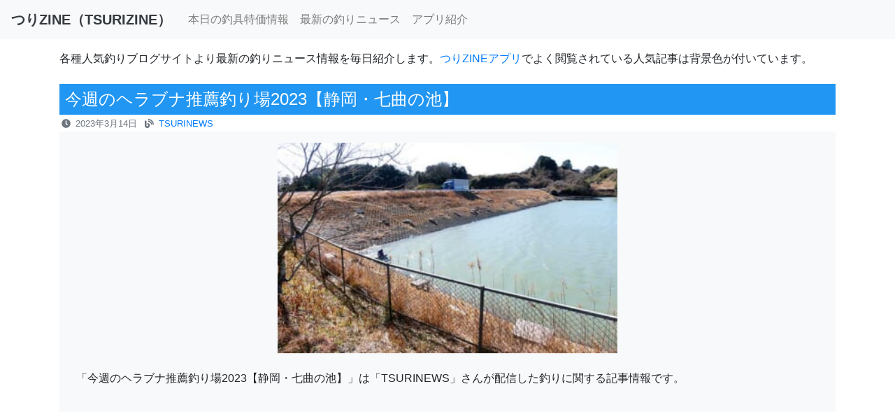

--- FILE ---
content_type: text/html; charset=UTF-8
request_url: https://tsurizine.com/articles/39418
body_size: 8895
content:
<!DOCTYPE html>
<html lang='ja'>
<head prefix="og: http://ogp.me/ns# fb: http://ogp.me/ns/fb# article: http://ogp.me/ns/article#">
<title>今週のヘラブナ推薦釣り場2023【静岡・七曲の池】｜TSURINEWS｜つりZINE（TSURIZINE）</title>
<meta charset="UTF-8">
<meta name="viewport" content="width=device-width, initial-scale=1, shrink-to-fit=no">
<meta name="format-detection" content="telephone=no">
<meta name="description" content="「今週のヘラブナ推薦釣り場2023【静岡・七曲の池】」は「TSURINEWS」さんが配信した釣りに関する記事情報です。">
<meta name="thumbnail" content="https://tsurinews.jp/data/wp-content/uploads/2023/03/20230310hr0201-375x232.jpg">

<meta property="og:locale" content="ja_JP">
<meta property="og:type" content="article">
<meta property="og:title" content="今週のヘラブナ推薦釣り場2023【静岡・七曲の池】">
<meta property="og:url" content="https://tsurizine.com/articles/39418">
<meta property="og:site_name" content="つりZINE（TSURIZINE）">
<meta property="og:description" content="「今週のヘラブナ推薦釣り場2023【静岡・七曲の池】」は「TSURINEWS」さんが配信した釣りに関する記事情報です。">
<meta property="og:image" content="https://tsurinews.jp/data/wp-content/uploads/2023/03/20230310hr0201-375x232.jpg">
<meta name="twitter:title" content="今週のヘラブナ推薦釣り場2023【静岡・七曲の池】">
<meta name="twitter:description" content="「今週のヘラブナ推薦釣り場2023【静岡・七曲の池】」は「TSURINEWS」さんが配信した釣りに関する記事情報です。">
<meta name="twitter:image" content="https://tsurinews.jp/data/wp-content/uploads/2023/03/20230310hr0201-375x232.jpg">
<meta name="twitter:card" content="summary_large_image" />
<meta name="twitter:site" content="@tsurizine" />
<meta property="fb:app_id" content="471728290106392" />
<meta name="apple-itunes-app" content="app-id=1498913124">
<link rel="canonical" href="https://tsurizine.com/articles/39418">
<link rel="shortcut icon" href="/favicon.ico">
<link rel="stylesheet" href="https://cdn.jsdelivr.net/npm/bootstrap@4.5.3/dist/css/bootstrap.min.css">
<style>
h1 {
  padding: 8px;
  color: #ffffff;
  background: linear-gradient(transparent 0%, #2196f3 0%);
}

h2, h3, h4 {
  padding: 8px;
  background: linear-gradient(transparent 80%, #2196f3 80%);
}
h1 {
  font-size: 1.5rem;
}
h2 {
  font-size: 1.2rem;
}
h3 {
  font-size: 1.0rem;
}

h3.list-group-item-heading {
  font-weight: normal;
  background: none;
  font-size:1rem;
  margin: 0;
  padding:0;
}

.fa {
  width: 1em;
  height: 1em;
  margin: 0 0.25em;
  vertical-align: -0.125em;
  fill: currentColor;
  stroke: currentColor;
  stroke-width: 0;
}
</style>
<!-- Global site tag (gtag.js) - Google Analytics -->
<script async src="https://www.googletagmanager.com/gtag/js?id=G-TEWS35C24Q"></script>
<script>
  window.dataLayer = window.dataLayer || [];
  function gtag(){dataLayer.push(arguments);}
  gtag('js', new Date());
  gtag('config', 'G-TEWS35C24Q');
</script>
</head>
<body>
<svg xmlns="http://www.w3.org/2000/svg" xmlns:xlink="http://www.w3.org/1999/xlink" style="display:none;">
<!--
This SVG is used in combination with some of the following libraries:
Font Awesome Free 5.8.2 by @fontawesome    - https://fontawesome.com
License - https://fontawesome.com/license/free (Icons: CC BY 4.0, Fonts: SIL OFL 1.1, Code: MIT License)
-->
  <defs>
  <symbol id="fa-blog" viewBox="0 0 512 512"><path fill="currentColor" d="M172.2 226.8c-14.6-2.9-28.2 8.9-28.2 23.8V301c0 10.2 7.1 18.4 16.7 22 18.2 6.8 31.3 24.4 31.3 45 0 26.5-21.5 48-48 48s-48-21.5-48-48V120c0-13.3-10.7-24-24-24H24c-13.3 0-24 10.7-24 24v248c0 89.5 82.1 160.2 175 140.7 54.4-11.4 98.3-55.4 109.7-109.7 17.4-82.9-37-157.2-112.5-172.2zM209 0c-9.2-.5-17 6.8-17 16v31.6c0 8.5 6.6 15.5 15 15.9 129.4 7 233.4 112 240.9 241.5.5 8.4 7.5 15 15.9 15h32.1c9.2 0 16.5-7.8 16-17C503.4 139.8 372.2 8.6 209 0zm.3 96c-9.3-.7-17.3 6.7-17.3 16.1v32.1c0 8.4 6.5 15.3 14.8 15.9 76.8 6.3 138 68.2 144.9 145.2.8 8.3 7.6 14.7 15.9 14.7h32.2c9.3 0 16.8-8 16.1-17.3-8.4-110.1-96.5-198.2-206.6-206.7z"></path></symbol>
  <symbol id="fa-clock" viewBox="0 0 512 512"><path fill="currentColor" d="M256,8C119,8,8,119,8,256S119,504,256,504,504,393,504,256,393,8,256,8Zm92.49,313h0l-20,25a16,16,0,0,1-22.49,2.5h0l-67-49.72a40,40,0,0,1-15-31.23V112a16,16,0,0,1,16-16h32a16,16,0,0,1,16,16V256l58,42.5A16,16,0,0,1,348.49,321Z"></path></symbol>
  <symbol id="fa-fire" viewBox="0 0 384 512"><path fill="currentColor" d="M216 23.86c0-23.8-30.65-32.77-44.15-13.04C48 191.85 224 200 224 288c0 35.63-29.11 64.46-64.85 63.99-35.17-.45-63.15-29.77-63.15-64.94v-85.51c0-21.7-26.47-32.23-41.43-16.5C27.8 213.16 0 261.33 0 320c0 105.87 86.13 192 192 192s192-86.13 192-192c0-170.29-168-193-168-296.14z"></path></symbol>
  <symbol id="fa-tag" viewBox="0 0 512 512"><path fill="currentColor" d="M0 252.118V48C0 21.49 21.49 0 48 0h204.118a48 48 0 0 1 33.941 14.059l211.882 211.882c18.745 18.745 18.745 49.137 0 67.882L293.823 497.941c-18.745 18.745-49.137 18.745-67.882 0L14.059 286.059A48 48 0 0 1 0 252.118zM112 64c-26.51 0-48 21.49-48 48s21.49 48 48 48 48-21.49 48-48-21.49-48-48-48z"></path></symbol>
  <symbol id="fa-twitter" viewBox="0 0 512 512"><path fill="currentColor" d="M459.37 151.716c.325 4.548.325 9.097.325 13.645 0 138.72-105.583 298.558-298.558 298.558-59.452 0-114.68-17.219-161.137-47.106 8.447.974 16.568 1.299 25.34 1.299 49.055 0 94.213-16.568 130.274-44.832-46.132-.975-84.792-31.188-98.112-72.772 6.498.974 12.995 1.624 19.818 1.624 9.421 0 18.843-1.3 27.614-3.573-48.081-9.747-84.143-51.98-84.143-102.985v-1.299c13.969 7.797 30.214 12.67 47.431 13.319-28.264-18.843-46.781-51.005-46.781-87.391 0-19.492 5.197-37.36 14.294-52.954 51.655 63.675 129.3 105.258 216.365 109.807-1.624-7.797-2.599-15.918-2.599-24.04 0-57.828 46.782-104.934 104.934-104.934 30.213 0 57.502 12.67 76.67 33.137 23.715-4.548 46.456-13.32 66.599-25.34-7.798 24.366-24.366 44.833-46.132 57.827 21.117-2.273 41.584-8.122 60.426-16.243-14.292 20.791-32.161 39.308-52.628 54.253z"></path></symbol>
  <symbol id="fa-facebook" viewBox="0 0 512 512"><path fill="currentColor" d="M504 256C504 119 393 8 256 8S8 119 8 256c0 123.78 90.69 226.38 209.25 245V327.69h-63V256h63v-54.64c0-62.15 37-96.48 93.67-96.48 27.14 0 55.52 4.84 55.52 4.84v61h-31.28c-30.8 0-40.41 19.12-40.41 38.73V256h68.78l-11 71.69h-57.78V501C413.31 482.38 504 379.78 504 256z"></path></symbol>
  <symbol id="fa-get-pocket" viewBox="0 0 448 512"><path fill="currentColor" d="M407.6 64h-367C18.5 64 0 82.5 0 104.6v135.2C0 364.5 99.7 464 224.2 464c124 0 223.8-99.5 223.8-224.2V104.6c0-22.4-17.7-40.6-40.4-40.6zm-162 268.5c-12.4 11.8-31.4 11.1-42.4 0C89.5 223.6 88.3 227.4 88.3 209.3c0-16.9 13.8-30.7 30.7-30.7 17 0 16.1 3.8 105.2 89.3 90.6-86.9 88.6-89.3 105.5-89.3 16.9 0 30.7 13.8 30.7 30.7 0 17.8-2.9 15.7-114.8 123.2z"></path></symbol>
  <symbol id="fa-instagram" viewBox="0 0 448 512"><path fill="currentColor" d="M224.1 141c-63.6 0-114.9 51.3-114.9 114.9s51.3 114.9 114.9 114.9S339 319.5 339 255.9 287.7 141 224.1 141zm0 189.6c-41.1 0-74.7-33.5-74.7-74.7s33.5-74.7 74.7-74.7 74.7 33.5 74.7 74.7-33.6 74.7-74.7 74.7zm146.4-194.3c0 14.9-12 26.8-26.8 26.8-14.9 0-26.8-12-26.8-26.8s12-26.8 26.8-26.8 26.8 12 26.8 26.8zm76.1 27.2c-1.7-35.9-9.9-67.7-36.2-93.9-26.2-26.2-58-34.4-93.9-36.2-37-2.1-147.9-2.1-184.9 0-35.8 1.7-67.6 9.9-93.9 36.1s-34.4 58-36.2 93.9c-2.1 37-2.1 147.9 0 184.9 1.7 35.9 9.9 67.7 36.2 93.9s58 34.4 93.9 36.2c37 2.1 147.9 2.1 184.9 0 35.9-1.7 67.7-9.9 93.9-36.2 26.2-26.2 34.4-58 36.2-93.9 2.1-37 2.1-147.8 0-184.8zM398.8 388c-7.8 19.6-22.9 34.7-42.6 42.6-29.5 11.7-99.5 9-132.1 9s-102.7 2.6-132.1-9c-19.6-7.8-34.7-22.9-42.6-42.6-11.7-29.5-9-99.5-9-132.1s-2.6-102.7 9-132.1c7.8-19.6 22.9-34.7 42.6-42.6 29.5-11.7 99.5-9 132.1-9s102.7-2.6 132.1 9c19.6 7.8 34.7 22.9 42.6 42.6 11.7 29.5 9 99.5 9 132.1s2.7 102.7-9 132.1z"></path></symbol>
  </defs>
</svg>

<header class="sticky-top">
  <nav class="navbar navbar-expand-md navbar-light bg-light mb-3">
    <a href="/" class='navbar-brand text-dark' title='home'><strong>つりZINE（TSURIZINE）</strong></a>

    <button class="navbar-toggler" type="button" data-toggle="collapse" data-target="#navbarNav" aria-controls="navbarNav" aria-expanded="false" aria-label="Toggle navigation">
      <span class="navbar-toggler-icon"></span>
    </button>

    <div class="collapse navbar-collapse" id="navbarNav">
      <ul class="navbar-nav">
        <li class="nav-item">
        <a class="nav-link" href="https://tsurizine.com/sales/latest" title='本日の釣具特価情報'>本日の釣具特価情報</a>
        </li>
        <li class="nav-item">
        <a class="nav-link" href="https://tsurizine.com/articles" title='最新の釣りニュース'>最新の釣りニュース</a>
        </li>
        <li class="nav-item">
        <a class="nav-link" href="/landing/" title='アプリ紹介'>アプリ紹介</a>
        </li>
      </ul>
    </div>
  </nav>
</header>

<div class="container">


<div>各種人気釣りブログサイトより最新の釣りニュース情報を毎日紹介します。<a href="/landing/" title='アプリ紹介'>つりZINEアプリ</a>でよく閲覧されている人気記事は背景色が付いています。</div>

<h1 class="mt-4 mb-0">今週のヘラブナ推薦釣り場2023【静岡・七曲の池】</h1>
<div class='text-muted'><small><svg class="fa fa-clock"><use xlink:href="#fa-clock"/></svg> <span id='article_created_at'>2023年3月14日</span><span class='mr-2'></span><svg class="fa fa-blog"><use xlink:href="#fa-blog"/></svg> <a href="https://tsurinews.jp/" title='TSURINEWSのサイトへ移動' rel='nofollow'>TSURINEWS</a></small></div>

<div class='text-center bg-light p-3'>
<img width="486" height="290" src="https://tsurinews.jp/data/wp-content/uploads/2023/03/20230310hr0201-375x232.jpg" alt="今週のヘラブナ推薦釣り場2023【静岡・七曲の池】" title="今週のヘラブナ推薦釣り場2023【静岡・七曲の池】" class="img-fluid" loading="lazy">

<div class='my-4 mx-2 text-left'>「今週のヘラブナ推薦釣り場2023【静岡・七曲の池】」は「TSURINEWS」さんが配信した釣りに関する記事情報です。</div>
</div>

<div class='text-center'>
<div class='text-center mt-3 mb-1' style='min-height: 250px;'>
<!-- display_wide -->
<ins class="adsbygoogle"
     style="display:block"
     data-ad-client="ca-pub-5567505166457441"
     data-ad-slot="3680074184"
     data-ad-format="auto"
     data-full-width-responsive="true"></ins>
<script>
     (adsbygoogle = window.adsbygoogle || []).push({});
</script>
</div><a href="https://tsurinews.jp/244914/" rel='nofollow' class="btn btn-success w-75 mb-2" title='記事サイトで内容を読む'>» 記事サイトで内容を読む</a>

<div class="container">
  <div class="row">
    <div class="col-lg-6 col-sm-12">
      <div class='m-3 text-center'>
<a href='https://amzn.to/37cqrvc' rel='nofollow' title='Amazon釣り道具タイムセールへ'> 
    <img src="https://tsurizine.com/storage/images/amazon_fishing_timesale.jpg" loading="lazy" width="300" height="140" class="img-fluid rounded" alt="Amazon釣り道具タイムセールへ" title="Amazon釣り道具タイムセールへ"></a>
</a>
</div>    </div>

    <div class="col-lg-6 col-sm-12">
      <div class='text-center m-3'>
      <script type="text/javascript">rakuten_design="slide";rakuten_affiliateId="1bb2123f.ebc943af.1bb21240.6cb06070";rakuten_items="ctsmatch";rakuten_genreId="0";rakuten_size="300x250";rakuten_target="_blank";rakuten_theme="gray";rakuten_border="off";rakuten_auto_mode="on";rakuten_genre_title="off";rakuten_recommend="on";rakuten_ts="1616562683099";</script><script type="text/javascript" src="https://xml.affiliate.rakuten.co.jp/widget/js/rakuten_widget.js"></script>
      
      </div>
    </div>
  </div>
</div>
</div>

<h2 class='mt-5'>【TSURINEWS】の最新記事</h2>
<div class="list-group">

<a href="https://tsurizine.com/articles/67819" class="list-group-item clearfix list-group-item-action ">
<div><small class='text-muted'><svg class="fa fa-clock"><use xlink:href="#fa-clock"/></svg> 6時間前<span class='mr-2'></span><svg class="fa fa-blog"><use xlink:href="#fa-blog"/></svg> TSURINEWS</small></div>
<img src='https://tsurizine.com/storage/images/dummy.png' data-src="https://tsurinews.jp/data/wp-content/uploads/2026/01/260123_chubu_Part2101-375x232.jpg" width="150" height="150" style='width:150px' class="img-thumbnail lazyload float-left mr-2" alt="敦賀湾ショアジギングで53cm筆頭にサゴシ2匹手中【福井】ナブラ発生か…" title="敦賀湾ショアジギングで53cm筆頭にサゴシ2匹手中【福井】ナブラ発生か…" loading="lazy" />
<noscript><img src="https://tsurinews.jp/data/wp-content/uploads/2026/01/260123_chubu_Part2101-375x232.jpg" alt="敦賀湾ショアジギングで53cm筆頭にサゴシ2匹手中【福井】ナブラ発生か…"></noscript>
<h3 class="list-group-item-heading font-weight-bold">敦賀湾ショアジギングで53cm筆頭にサゴシ2匹手中【福井】ナブラ発生か…</h3>
</a>


<a href="https://tsurizine.com/articles/67818" class="list-group-item clearfix list-group-item-action ">
<div><small class='text-muted'><svg class="fa fa-clock"><use xlink:href="#fa-clock"/></svg> 6時間前<span class='mr-2'></span><svg class="fa fa-blog"><use xlink:href="#fa-blog"/></svg> TSURINEWS</small></div>
<img src='https://tsurizine.com/storage/images/dummy.png' data-src="https://tsurinews.jp/data/wp-content/uploads/2026/01/260123_seibu_Part601-375x232.jpg" width="150" height="150" style='width:150px' class="img-thumbnail lazyload float-left mr-2" alt="大瀬戸の沖磯フカセ釣りで80cm級ヒラマサ浮上【長崎】45cm口太も連…" title="大瀬戸の沖磯フカセ釣りで80cm級ヒラマサ浮上【長崎】45cm口太も連…" loading="lazy" />
<noscript><img src="https://tsurinews.jp/data/wp-content/uploads/2026/01/260123_seibu_Part601-375x232.jpg" alt="大瀬戸の沖磯フカセ釣りで80cm級ヒラマサ浮上【長崎】45cm口太も連…"></noscript>
<h3 class="list-group-item-heading font-weight-bold">大瀬戸の沖磯フカセ釣りで80cm級ヒラマサ浮上【長崎】45cm口太も連…</h3>
</a>


<a href="https://tsurizine.com/articles/67817" class="list-group-item clearfix list-group-item-action ">
<div><small class='text-muted'><svg class="fa fa-clock"><use xlink:href="#fa-clock"/></svg> 6時間前<span class='mr-2'></span><svg class="fa fa-blog"><use xlink:href="#fa-blog"/></svg> TSURINEWS</small></div>
<img src='https://tsurizine.com/storage/images/dummy.png' data-src="https://tsurinews.jp/data/wp-content/uploads/2026/01/20260123_kanto_Part2001-375x232.jpg" width="150" height="150" style='width:150px' class="img-thumbnail lazyload float-left mr-2" alt="外房大原沖の泳がせ釣りで5.2kg特大マハタ浮上【千葉】活イワシに大型…" title="外房大原沖の泳がせ釣りで5.2kg特大マハタ浮上【千葉】活イワシに大型…" loading="lazy" />
<noscript><img src="https://tsurinews.jp/data/wp-content/uploads/2026/01/20260123_kanto_Part2001-375x232.jpg" alt="外房大原沖の泳がせ釣りで5.2kg特大マハタ浮上【千葉】活イワシに大型…"></noscript>
<h3 class="list-group-item-heading font-weight-bold">外房大原沖の泳がせ釣りで5.2kg特大マハタ浮上【千葉】活イワシに大型…</h3>
</a>


<a href="https://tsurizine.com/articles/67816" class="list-group-item clearfix list-group-item-action ">
<div><small class='text-muted'><svg class="fa fa-clock"><use xlink:href="#fa-clock"/></svg> 7時間前<span class='mr-2'></span><svg class="fa fa-blog"><use xlink:href="#fa-blog"/></svg> TSURINEWS</small></div>
<img src='https://tsurizine.com/storage/images/dummy.png' data-src="https://tsurinews.jp/data/wp-content/uploads/2026/01/20260123cb1500-375x232.jpg" width="150" height="150" style='width:150px' class="img-thumbnail lazyload float-left mr-2" alt="【沖釣り釣果速報】船カワハギ釣りで33.5cm特大サイズ浮上！サオ頭2…" title="【沖釣り釣果速報】船カワハギ釣りで33.5cm特大サイズ浮上！サオ頭2…" loading="lazy" />
<noscript><img src="https://tsurinews.jp/data/wp-content/uploads/2026/01/20260123cb1500-375x232.jpg" alt="【沖釣り釣果速報】船カワハギ釣りで33.5cm特大サイズ浮上！サオ頭2…"></noscript>
<h3 class="list-group-item-heading font-weight-bold">【沖釣り釣果速報】船カワハギ釣りで33.5cm特大サイズ浮上！サオ頭2…</h3>
</a>


<a href="https://tsurizine.com/articles/67815" class="list-group-item clearfix list-group-item-action ">
<div><small class='text-muted'><svg class="fa fa-clock"><use xlink:href="#fa-clock"/></svg> 11時間前<span class='mr-2'></span><svg class="fa fa-blog"><use xlink:href="#fa-blog"/></svg> TSURINEWS</small></div>
<img src='https://tsurizine.com/storage/images/dummy.png' data-src="https://tsurinews.jp/data/wp-content/uploads/2026/01/202601295web01-375x232.jpg" width="150" height="150" style='width:150px' class="img-thumbnail lazyload float-left mr-2" alt="高仕掛けでマダイに青物が連発！【和歌山・加太】バラシも連発だけど存分に…" title="高仕掛けでマダイに青物が連発！【和歌山・加太】バラシも連発だけど存分に…" loading="lazy" />
<noscript><img src="https://tsurinews.jp/data/wp-content/uploads/2026/01/202601295web01-375x232.jpg" alt="高仕掛けでマダイに青物が連発！【和歌山・加太】バラシも連発だけど存分に…"></noscript>
<h3 class="list-group-item-heading font-weight-bold">高仕掛けでマダイに青物が連発！【和歌山・加太】バラシも連発だけど存分に…</h3>
</a>


<a href="https://tsurizine.com/articles/67814" class="list-group-item clearfix list-group-item-action ">
<div><small class='text-muted'><svg class="fa fa-clock"><use xlink:href="#fa-clock"/></svg> 11時間前<span class='mr-2'></span><svg class="fa fa-blog"><use xlink:href="#fa-blog"/></svg> TSURINEWS</small></div>
<img src='https://tsurizine.com/storage/images/dummy.png' data-src="https://tsurinews.jp/data/wp-content/uploads/2026/01/20260123_kanto_Part1301-375x232.jpg" width="150" height="150" style='width:150px' class="img-thumbnail lazyload float-left mr-2" alt="諸磯フカセ釣りで良型メジナ好反応！　当日最大37cmを手中【神奈川・三…" title="諸磯フカセ釣りで良型メジナ好反応！　当日最大37cmを手中【神奈川・三…" loading="lazy" />
<noscript><img src="https://tsurinews.jp/data/wp-content/uploads/2026/01/20260123_kanto_Part1301-375x232.jpg" alt="諸磯フカセ釣りで良型メジナ好反応！　当日最大37cmを手中【神奈川・三…"></noscript>
<h3 class="list-group-item-heading font-weight-bold">諸磯フカセ釣りで良型メジナ好反応！　当日最大37cmを手中【神奈川・三…</h3>
</a>


<a href="https://tsurizine.com/articles/67813" class="list-group-item clearfix list-group-item-action ">
<div><small class='text-muted'><svg class="fa fa-clock"><use xlink:href="#fa-clock"/></svg> 11時間前<span class='mr-2'></span><svg class="fa fa-blog"><use xlink:href="#fa-blog"/></svg> TSURINEWS</small></div>
<img src='https://tsurizine.com/storage/images/dummy.png' data-src="https://tsurinews.jp/data/wp-content/uploads/2026/01/a11b4bb3ba448d1fa402ac3dc62cc91f-45-375x232.jpg" width="150" height="150" style='width:150px' class="img-thumbnail lazyload float-left mr-2" alt="強風下でもアジング成立！【兵庫・神戸空港】基礎の切れ目を狙って23cm…" title="強風下でもアジング成立！【兵庫・神戸空港】基礎の切れ目を狙って23cm…" loading="lazy" />
<noscript><img src="https://tsurinews.jp/data/wp-content/uploads/2026/01/a11b4bb3ba448d1fa402ac3dc62cc91f-45-375x232.jpg" alt="強風下でもアジング成立！【兵庫・神戸空港】基礎の切れ目を狙って23cm…"></noscript>
<h3 class="list-group-item-heading font-weight-bold">強風下でもアジング成立！【兵庫・神戸空港】基礎の切れ目を狙って23cm…</h3>
</a>

<div class='text-center my-1 bg-light'>
<!-- display_wide -->
<ins class="adsbygoogle"
     style="display:block"
     data-ad-client="ca-pub-5567505166457441"
     data-ad-slot="3680074184"
     data-ad-format="auto"
     data-full-width-responsive="true"></ins>
<script>
     (adsbygoogle = window.adsbygoogle || []).push({});
</script>
</div>
<a href="https://tsurizine.com/articles/67809" class="list-group-item clearfix list-group-item-action ">
<div><small class='text-muted'><svg class="fa fa-clock"><use xlink:href="#fa-clock"/></svg> 16時間前<span class='mr-2'></span><svg class="fa fa-blog"><use xlink:href="#fa-blog"/></svg> TSURINEWS</small></div>
<img src='https://tsurizine.com/storage/images/dummy.png' data-src="https://tsurinews.jp/data/wp-content/uploads/2026/01/260123_chubu_Part2301-375x232.jpg" width="150" height="150" style='width:150px' class="img-thumbnail lazyload float-left mr-2" alt="「寒さ知らずのドーム船で束釣り連発！」諏訪湖ワカサギ483匹の快釣【長…" title="「寒さ知らずのドーム船で束釣り連発！」諏訪湖ワカサギ483匹の快釣【長…" loading="lazy" />
<noscript><img src="https://tsurinews.jp/data/wp-content/uploads/2026/01/260123_chubu_Part2301-375x232.jpg" alt="「寒さ知らずのドーム船で束釣り連発！」諏訪湖ワカサギ483匹の快釣【長…"></noscript>
<h3 class="list-group-item-heading font-weight-bold">「寒さ知らずのドーム船で束釣り連発！」諏訪湖ワカサギ483匹の快釣【長…</h3>
</a>


<a href="https://tsurizine.com/articles/67799" class="list-group-item clearfix list-group-item-action ">
<div><small class='text-muted'><svg class="fa fa-clock"><use xlink:href="#fa-clock"/></svg> 1日前<span class='mr-2'></span><svg class="fa fa-blog"><use xlink:href="#fa-blog"/></svg> TSURINEWS</small></div>
<img src='https://tsurizine.com/storage/images/dummy.png' data-src="https://tsurinews.jp/data/wp-content/uploads/2026/01/2026012812web01-1-375x232.jpg" width="150" height="150" style='width:150px' class="img-thumbnail lazyload float-left mr-2" alt="ライトゲームアングラーの年末年始の買い物事情　消耗品の補充をすると釣果…" title="ライトゲームアングラーの年末年始の買い物事情　消耗品の補充をすると釣果…" loading="lazy" />
<noscript><img src="https://tsurinews.jp/data/wp-content/uploads/2026/01/2026012812web01-1-375x232.jpg" alt="ライトゲームアングラーの年末年始の買い物事情　消耗品の補充をすると釣果…"></noscript>
<h3 class="list-group-item-heading font-weight-bold">ライトゲームアングラーの年末年始の買い物事情　消耗品の補充をすると釣果…</h3>
</a>


<a href="https://tsurizine.com/articles/67798" class="list-group-item clearfix list-group-item-action ">
<div><small class='text-muted'><svg class="fa fa-clock"><use xlink:href="#fa-clock"/></svg> 1日前<span class='mr-2'></span><svg class="fa fa-blog"><use xlink:href="#fa-blog"/></svg> TSURINEWS</small></div>
<img src='https://tsurizine.com/storage/images/dummy.png' data-src="https://tsurinews.jp/data/wp-content/uploads/2026/01/20260123sb2001-375x232.jpg" width="150" height="150" style='width:150px' class="img-thumbnail lazyload float-left mr-2" alt="爆風の堤防エギングでアオリイカ手中！【熊本・天草崎津】ソフトルアーで4…" title="爆風の堤防エギングでアオリイカ手中！【熊本・天草崎津】ソフトルアーで4…" loading="lazy" />
<noscript><img src="https://tsurinews.jp/data/wp-content/uploads/2026/01/20260123sb2001-375x232.jpg" alt="爆風の堤防エギングでアオリイカ手中！【熊本・天草崎津】ソフトルアーで4…"></noscript>
<h3 class="list-group-item-heading font-weight-bold">爆風の堤防エギングでアオリイカ手中！【熊本・天草崎津】ソフトルアーで4…</h3>
</a>


<a href="https://tsurizine.com/articles/67797" class="list-group-item clearfix list-group-item-action ">
<div><small class='text-muted'><svg class="fa fa-clock"><use xlink:href="#fa-clock"/></svg> 1日前<span class='mr-2'></span><svg class="fa fa-blog"><use xlink:href="#fa-blog"/></svg> TSURINEWS</small></div>
<img src='https://tsurizine.com/storage/images/dummy.png' data-src="https://tsurinews.jp/data/wp-content/uploads/2026/01/20260123kt0401-375x232.jpg" width="150" height="150" style='width:150px' class="img-thumbnail lazyload float-left mr-2" alt="船のルアータチウオゲームでドラゴン級連発【茨城・久保丸】浅場20mをジ…" title="船のルアータチウオゲームでドラゴン級連発【茨城・久保丸】浅場20mをジ…" loading="lazy" />
<noscript><img src="https://tsurinews.jp/data/wp-content/uploads/2026/01/20260123kt0401-375x232.jpg" alt="船のルアータチウオゲームでドラゴン級連発【茨城・久保丸】浅場20mをジ…"></noscript>
<h3 class="list-group-item-heading font-weight-bold">船のルアータチウオゲームでドラゴン級連発【茨城・久保丸】浅場20mをジ…</h3>
</a>


<a href="https://tsurizine.com/articles/67796" class="list-group-item clearfix list-group-item-action ">
<div><small class='text-muted'><svg class="fa fa-clock"><use xlink:href="#fa-clock"/></svg> 1日前<span class='mr-2'></span><svg class="fa fa-blog"><use xlink:href="#fa-blog"/></svg> TSURINEWS</small></div>
<img src='https://tsurizine.com/storage/images/dummy.png' data-src="https://tsurinews.jp/data/wp-content/uploads/2026/01/20260123sb0700-2-375x232.jpg" width="150" height="150" style='width:150px' class="img-thumbnail lazyload float-left mr-2" alt="【沖釣り釣果速報】チカメキントキやアカイサキ好調！玄界灘の沖五目で冬の…" title="【沖釣り釣果速報】チカメキントキやアカイサキ好調！玄界灘の沖五目で冬の…" loading="lazy" />
<noscript><img src="https://tsurinews.jp/data/wp-content/uploads/2026/01/20260123sb0700-2-375x232.jpg" alt="【沖釣り釣果速報】チカメキントキやアカイサキ好調！玄界灘の沖五目で冬の…"></noscript>
<h3 class="list-group-item-heading font-weight-bold">【沖釣り釣果速報】チカメキントキやアカイサキ好調！玄界灘の沖五目で冬の…</h3>
</a>


<a href="https://tsurizine.com/articles/67792" class="list-group-item clearfix list-group-item-action ">
<div><small class='text-muted'><svg class="fa fa-clock"><use xlink:href="#fa-clock"/></svg> 1日前<span class='mr-2'></span><svg class="fa fa-blog"><use xlink:href="#fa-blog"/></svg> TSURINEWS</small></div>
<img src='https://tsurizine.com/storage/images/dummy.png' data-src="https://tsurinews.jp/data/wp-content/uploads/2026/01/202601286web01-375x232.jpg" width="150" height="150" style='width:150px' class="img-thumbnail lazyload float-left mr-2" alt="釣魚で作る「フレンチ」レシピ：ボラのソテー・バルサミコ酢　冬の個体は美…" title="釣魚で作る「フレンチ」レシピ：ボラのソテー・バルサミコ酢　冬の個体は美…" loading="lazy" />
<noscript><img src="https://tsurinews.jp/data/wp-content/uploads/2026/01/202601286web01-375x232.jpg" alt="釣魚で作る「フレンチ」レシピ：ボラのソテー・バルサミコ酢　冬の個体は美…"></noscript>
<h3 class="list-group-item-heading font-weight-bold">釣魚で作る「フレンチ」レシピ：ボラのソテー・バルサミコ酢　冬の個体は美…</h3>
</a>


<a href="https://tsurizine.com/articles/67791" class="list-group-item clearfix list-group-item-action ">
<div><small class='text-muted'><svg class="fa fa-clock"><use xlink:href="#fa-clock"/></svg> 1日前<span class='mr-2'></span><svg class="fa fa-blog"><use xlink:href="#fa-blog"/></svg> TSURINEWS</small></div>
<img src='https://tsurizine.com/storage/images/dummy.png' data-src="https://tsurinews.jp/data/wp-content/uploads/2026/01/20260123sb0201-375x232.jpg" width="150" height="150" style='width:150px' class="img-thumbnail lazyload float-left mr-2" alt="「上五島の寒グロ本番！」沖磯フカセ釣りで47〜49cm良型連発【長崎】" title="「上五島の寒グロ本番！」沖磯フカセ釣りで47〜49cm良型連発【長崎】" loading="lazy" />
<noscript><img src="https://tsurinews.jp/data/wp-content/uploads/2026/01/20260123sb0201-375x232.jpg" alt="「上五島の寒グロ本番！」沖磯フカセ釣りで47〜49cm良型連発【長崎】"></noscript>
<h3 class="list-group-item-heading font-weight-bold">「上五島の寒グロ本番！」沖磯フカセ釣りで47〜49cm良型連発【長崎】</h3>
</a>

<div class='text-center my-1 bg-light'>
<!-- display_wide -->
<ins class="adsbygoogle"
     style="display:block"
     data-ad-client="ca-pub-5567505166457441"
     data-ad-slot="3680074184"
     data-ad-format="auto"
     data-full-width-responsive="true"></ins>
<script>
     (adsbygoogle = window.adsbygoogle || []).push({});
</script>
</div>
<a href="https://tsurizine.com/articles/67790" class="list-group-item clearfix list-group-item-action ">
<div><small class='text-muted'><svg class="fa fa-clock"><use xlink:href="#fa-clock"/></svg> 1日前<span class='mr-2'></span><svg class="fa fa-blog"><use xlink:href="#fa-blog"/></svg> TSURINEWS</small></div>
<img src='https://tsurizine.com/storage/images/dummy.png' data-src="https://tsurinews.jp/data/wp-content/uploads/2026/01/20260123kt1403-375x232.jpg" width="150" height="150" style='width:150px' class="img-thumbnail lazyload float-left mr-2" alt="相模湖ボートワカサギ釣りで184尾キャッチ【神奈川】浅場はハス＆深場で…" title="相模湖ボートワカサギ釣りで184尾キャッチ【神奈川】浅場はハス＆深場で…" loading="lazy" />
<noscript><img src="https://tsurinews.jp/data/wp-content/uploads/2026/01/20260123kt1403-375x232.jpg" alt="相模湖ボートワカサギ釣りで184尾キャッチ【神奈川】浅場はハス＆深場で…"></noscript>
<h3 class="list-group-item-heading font-weight-bold">相模湖ボートワカサギ釣りで184尾キャッチ【神奈川】浅場はハス＆深場で…</h3>
</a>


<a href="https://tsurizine.com/articles/67788" class="list-group-item clearfix list-group-item-action ">
<div><small class='text-muted'><svg class="fa fa-clock"><use xlink:href="#fa-clock"/></svg> 1日前<span class='mr-2'></span><svg class="fa fa-blog"><use xlink:href="#fa-blog"/></svg> TSURINEWS</small></div>
<img src='https://tsurizine.com/storage/images/dummy.png' data-src="https://tsurinews.jp/data/wp-content/uploads/2026/01/20260123kt0201-375x232.jpg" width="150" height="150" style='width:150px' class="img-thumbnail lazyload float-left mr-2" alt="「まずはアジ確保から！」東京湾アジ泳がせ釣りで4.8kgワラサを手中【…" title="「まずはアジ確保から！」東京湾アジ泳がせ釣りで4.8kgワラサを手中【…" loading="lazy" />
<noscript><img src="https://tsurinews.jp/data/wp-content/uploads/2026/01/20260123kt0201-375x232.jpg" alt="「まずはアジ確保から！」東京湾アジ泳がせ釣りで4.8kgワラサを手中【…"></noscript>
<h3 class="list-group-item-heading font-weight-bold">「まずはアジ確保から！」東京湾アジ泳がせ釣りで4.8kgワラサを手中【…</h3>
</a>


<a href="https://tsurizine.com/articles/67781" class="list-group-item clearfix list-group-item-action ">
<div><small class='text-muted'><svg class="fa fa-clock"><use xlink:href="#fa-clock"/></svg> 2日前<span class='mr-2'></span><svg class="fa fa-blog"><use xlink:href="#fa-blog"/></svg> TSURINEWS</small></div>
<img src='https://tsurizine.com/storage/images/dummy.png' data-src="https://tsurinews.jp/data/wp-content/uploads/2026/01/a11b4bb3ba448d1fa402ac3dc62cc91f-44-375x232.jpg" width="150" height="150" style='width:150px' class="img-thumbnail lazyload float-left mr-2" alt="「釣り大会の優勝をじゃんけんで決める？」 34アジングカップ全国大会に…" title="「釣り大会の優勝をじゃんけんで決める？」 34アジングカップ全国大会に…" loading="lazy" />
<noscript><img src="https://tsurinews.jp/data/wp-content/uploads/2026/01/a11b4bb3ba448d1fa402ac3dc62cc91f-44-375x232.jpg" alt="「釣り大会の優勝をじゃんけんで決める？」 34アジングカップ全国大会に…"></noscript>
<h3 class="list-group-item-heading font-weight-bold">「釣り大会の優勝をじゃんけんで決める？」 34アジングカップ全国大会に…</h3>
</a>


<a href="https://tsurizine.com/articles/67780" class="list-group-item clearfix list-group-item-action ">
<div><small class='text-muted'><svg class="fa fa-clock"><use xlink:href="#fa-clock"/></svg> 2日前<span class='mr-2'></span><svg class="fa fa-blog"><use xlink:href="#fa-blog"/></svg> TSURINEWS</small></div>
<img src='https://tsurizine.com/storage/images/dummy.png' data-src="https://tsurinews.jp/data/wp-content/uploads/2026/01/2026012711web01-375x232.jpg" width="150" height="150" style='width:150px' class="img-thumbnail lazyload float-left mr-2" alt="「真冬の低水温期こそボトムを狙うべし！」 リバーシーバスゲームで50c…" title="「真冬の低水温期こそボトムを狙うべし！」 リバーシーバスゲームで50c…" loading="lazy" />
<noscript><img src="https://tsurinews.jp/data/wp-content/uploads/2026/01/2026012711web01-375x232.jpg" alt="「真冬の低水温期こそボトムを狙うべし！」 リバーシーバスゲームで50c…"></noscript>
<h3 class="list-group-item-heading font-weight-bold">「真冬の低水温期こそボトムを狙うべし！」 リバーシーバスゲームで50c…</h3>
</a>


<a href="https://tsurizine.com/articles/67779" class="list-group-item clearfix list-group-item-action ">
<div><small class='text-muted'><svg class="fa fa-clock"><use xlink:href="#fa-clock"/></svg> 2日前<span class='mr-2'></span><svg class="fa fa-blog"><use xlink:href="#fa-blog"/></svg> TSURINEWS</small></div>
<img src='https://tsurizine.com/storage/images/dummy.png' data-src="https://tsurinews.jp/data/wp-content/uploads/2026/01/202601279web01-375x232.jpg" width="150" height="150" style='width:150px' class="img-thumbnail lazyload float-left mr-2" alt="中深海ジギングで良型ムツを連打！【和歌山】低水温のうちはタフな状況が継…" title="中深海ジギングで良型ムツを連打！【和歌山】低水温のうちはタフな状況が継…" loading="lazy" />
<noscript><img src="https://tsurinews.jp/data/wp-content/uploads/2026/01/202601279web01-375x232.jpg" alt="中深海ジギングで良型ムツを連打！【和歌山】低水温のうちはタフな状況が継…"></noscript>
<h3 class="list-group-item-heading font-weight-bold">中深海ジギングで良型ムツを連打！【和歌山】低水温のうちはタフな状況が継…</h3>
</a>


<a href="https://tsurizine.com/articles/67778" class="list-group-item clearfix list-group-item-action ">
<div><small class='text-muted'><svg class="fa fa-clock"><use xlink:href="#fa-clock"/></svg> 2日前<span class='mr-2'></span><svg class="fa fa-blog"><use xlink:href="#fa-blog"/></svg> TSURINEWS</small></div>
<img src='https://tsurizine.com/storage/images/dummy.png' data-src="https://tsurinews.jp/data/wp-content/uploads/2026/01/7c942ff877f0baff6da4fc6cb65ed8d8-375x232.jpg" width="150" height="150" style='width:150px' class="img-thumbnail lazyload float-left mr-2" alt="【沖のルアー釣果速報】22.9kgタネトン手中！トンジギで大型連発の好…" title="【沖のルアー釣果速報】22.9kgタネトン手中！トンジギで大型連発の好…" loading="lazy" />
<noscript><img src="https://tsurinews.jp/data/wp-content/uploads/2026/01/7c942ff877f0baff6da4fc6cb65ed8d8-375x232.jpg" alt="【沖のルアー釣果速報】22.9kgタネトン手中！トンジギで大型連発の好…"></noscript>
<h3 class="list-group-item-heading font-weight-bold">【沖のルアー釣果速報】22.9kgタネトン手中！トンジギで大型連発の好…</h3>
</a>



</div>

<div class='text-center my-3'>
<a href="https://tsurizine.com/articles" class="my-2 btn btn-outline-info w-75" title='最新の釣りニュース一覧を見る'>最新の釣りニュース一覧を見る</a>
<a href='/sales/latest' class='my-2 btn btn-outline-info w-75' title='本日の釣具特価情報を見る'>本日の釣具特価情報を見る</a>
</div>





<div style="text-align: center" class="my-5">
  <hr>

  <nav class="nav justify-content-center">
    <a class="nav-link" href="https://tsurizine.com" title='つりZINE（TSURIZINE）について'>つりZINE（TSURIZINE）について</a>
    <a class="nav-link" href="https://tsurizine.com/notices" title='おしらせ'>おしらせ</a>
    <a class="nav-link" href="https://tsurizine.com/user_agreement" title='利用規約'>利用規約</a>
    <a class="nav-link" href="https://tsurizine.com/privacy" title='プライバシーポリシー'>プライバシーポリシー</a>
    <a class="nav-link" href="https://docs.google.com/forms/d/e/1FAIpQLSdXH_oiOvJtJ_0N4ZVpjaT4L72gMkLJh32tcxFUDIgNfyFEAA/viewform?usp=sf_link" rel='nofollow' title='お問い合わせ'>お問い合わせ</a>
  </nav>

  <hr>
  <div class='my-3'>created by <a href='https://twitter.com/tsurizine' rel='nofollow noopener' target='_blank'>つりZINE（TSURIZINE）</a>.</div>
</div>

</div>

<script src="https://cdn.jsdelivr.net/npm/jquery@3.5.1/dist/jquery.min.js" integrity="sha256-9/aliU8dGd2tb6OSsuzixeV4y/faTqgFtohetphbbj0=" crossorigin="anonymous"></script>
<script src="https://cdn.jsdelivr.net/npm/popper.js@1.16.1/dist/umd/popper.min.js" integrity="sha256-/ijcOLwFf26xEYAjW75FizKVo5tnTYiQddPZoLUHHZ8=" crossorigin="anonymous"></script>
<script src="https://cdn.jsdelivr.net/npm/bootstrap@4.5.3/dist/js/bootstrap.min.js"></script>
<script src="https://cdn.jsdelivr.net/npm/lazyload@2.0.0-rc.2/lazyload.js"></script>
<script>
$(function() {
  $("img.lazyload").lazyload();
});

//<![CDATA[
var lazyloadads = false;
window.addEventListener("scroll", function() {
  if ((document.documentElement.scrollTop != 0 && lazyloadads === false) || (document.body.scrollTop != 0 && lazyloadads === false)) {
    (function() {
      var ad = document.createElement('script');
      ad.type = 'text/javascript';
      ad.async = true;
      ad.src = 'https://pagead2.googlesyndication.com/pagead/js/adsbygoogle.js';
      var sc = document.getElementsByTagName('script')[0];
      sc.parentNode.insertBefore(ad, sc);
    })();
    lazyloadads = true;
  }
}, true)
//]]>
</script>
</body>
</html>